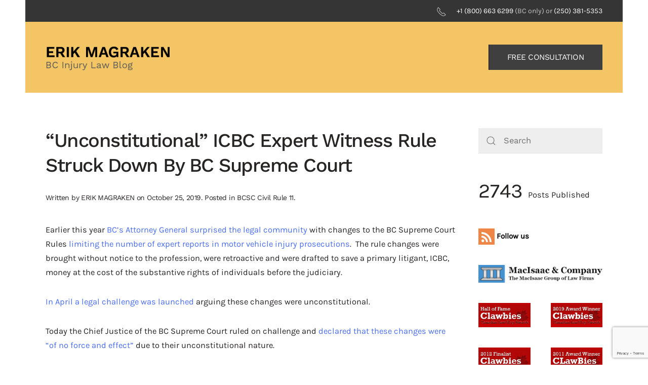

--- FILE ---
content_type: text/html; charset=utf-8
request_url: https://www.google.com/recaptcha/api2/anchor?ar=1&k=6LcOGtEUAAAAABbNy2g-JYpjb0TywV7L1WUdYulD&co=aHR0cHM6Ly9iYy1pbmp1cnktbGF3LmNvbTo0NDM.&hl=en&v=PoyoqOPhxBO7pBk68S4YbpHZ&size=invisible&anchor-ms=20000&execute-ms=30000&cb=o2zvtnb3309c
body_size: 48594
content:
<!DOCTYPE HTML><html dir="ltr" lang="en"><head><meta http-equiv="Content-Type" content="text/html; charset=UTF-8">
<meta http-equiv="X-UA-Compatible" content="IE=edge">
<title>reCAPTCHA</title>
<style type="text/css">
/* cyrillic-ext */
@font-face {
  font-family: 'Roboto';
  font-style: normal;
  font-weight: 400;
  font-stretch: 100%;
  src: url(//fonts.gstatic.com/s/roboto/v48/KFO7CnqEu92Fr1ME7kSn66aGLdTylUAMa3GUBHMdazTgWw.woff2) format('woff2');
  unicode-range: U+0460-052F, U+1C80-1C8A, U+20B4, U+2DE0-2DFF, U+A640-A69F, U+FE2E-FE2F;
}
/* cyrillic */
@font-face {
  font-family: 'Roboto';
  font-style: normal;
  font-weight: 400;
  font-stretch: 100%;
  src: url(//fonts.gstatic.com/s/roboto/v48/KFO7CnqEu92Fr1ME7kSn66aGLdTylUAMa3iUBHMdazTgWw.woff2) format('woff2');
  unicode-range: U+0301, U+0400-045F, U+0490-0491, U+04B0-04B1, U+2116;
}
/* greek-ext */
@font-face {
  font-family: 'Roboto';
  font-style: normal;
  font-weight: 400;
  font-stretch: 100%;
  src: url(//fonts.gstatic.com/s/roboto/v48/KFO7CnqEu92Fr1ME7kSn66aGLdTylUAMa3CUBHMdazTgWw.woff2) format('woff2');
  unicode-range: U+1F00-1FFF;
}
/* greek */
@font-face {
  font-family: 'Roboto';
  font-style: normal;
  font-weight: 400;
  font-stretch: 100%;
  src: url(//fonts.gstatic.com/s/roboto/v48/KFO7CnqEu92Fr1ME7kSn66aGLdTylUAMa3-UBHMdazTgWw.woff2) format('woff2');
  unicode-range: U+0370-0377, U+037A-037F, U+0384-038A, U+038C, U+038E-03A1, U+03A3-03FF;
}
/* math */
@font-face {
  font-family: 'Roboto';
  font-style: normal;
  font-weight: 400;
  font-stretch: 100%;
  src: url(//fonts.gstatic.com/s/roboto/v48/KFO7CnqEu92Fr1ME7kSn66aGLdTylUAMawCUBHMdazTgWw.woff2) format('woff2');
  unicode-range: U+0302-0303, U+0305, U+0307-0308, U+0310, U+0312, U+0315, U+031A, U+0326-0327, U+032C, U+032F-0330, U+0332-0333, U+0338, U+033A, U+0346, U+034D, U+0391-03A1, U+03A3-03A9, U+03B1-03C9, U+03D1, U+03D5-03D6, U+03F0-03F1, U+03F4-03F5, U+2016-2017, U+2034-2038, U+203C, U+2040, U+2043, U+2047, U+2050, U+2057, U+205F, U+2070-2071, U+2074-208E, U+2090-209C, U+20D0-20DC, U+20E1, U+20E5-20EF, U+2100-2112, U+2114-2115, U+2117-2121, U+2123-214F, U+2190, U+2192, U+2194-21AE, U+21B0-21E5, U+21F1-21F2, U+21F4-2211, U+2213-2214, U+2216-22FF, U+2308-230B, U+2310, U+2319, U+231C-2321, U+2336-237A, U+237C, U+2395, U+239B-23B7, U+23D0, U+23DC-23E1, U+2474-2475, U+25AF, U+25B3, U+25B7, U+25BD, U+25C1, U+25CA, U+25CC, U+25FB, U+266D-266F, U+27C0-27FF, U+2900-2AFF, U+2B0E-2B11, U+2B30-2B4C, U+2BFE, U+3030, U+FF5B, U+FF5D, U+1D400-1D7FF, U+1EE00-1EEFF;
}
/* symbols */
@font-face {
  font-family: 'Roboto';
  font-style: normal;
  font-weight: 400;
  font-stretch: 100%;
  src: url(//fonts.gstatic.com/s/roboto/v48/KFO7CnqEu92Fr1ME7kSn66aGLdTylUAMaxKUBHMdazTgWw.woff2) format('woff2');
  unicode-range: U+0001-000C, U+000E-001F, U+007F-009F, U+20DD-20E0, U+20E2-20E4, U+2150-218F, U+2190, U+2192, U+2194-2199, U+21AF, U+21E6-21F0, U+21F3, U+2218-2219, U+2299, U+22C4-22C6, U+2300-243F, U+2440-244A, U+2460-24FF, U+25A0-27BF, U+2800-28FF, U+2921-2922, U+2981, U+29BF, U+29EB, U+2B00-2BFF, U+4DC0-4DFF, U+FFF9-FFFB, U+10140-1018E, U+10190-1019C, U+101A0, U+101D0-101FD, U+102E0-102FB, U+10E60-10E7E, U+1D2C0-1D2D3, U+1D2E0-1D37F, U+1F000-1F0FF, U+1F100-1F1AD, U+1F1E6-1F1FF, U+1F30D-1F30F, U+1F315, U+1F31C, U+1F31E, U+1F320-1F32C, U+1F336, U+1F378, U+1F37D, U+1F382, U+1F393-1F39F, U+1F3A7-1F3A8, U+1F3AC-1F3AF, U+1F3C2, U+1F3C4-1F3C6, U+1F3CA-1F3CE, U+1F3D4-1F3E0, U+1F3ED, U+1F3F1-1F3F3, U+1F3F5-1F3F7, U+1F408, U+1F415, U+1F41F, U+1F426, U+1F43F, U+1F441-1F442, U+1F444, U+1F446-1F449, U+1F44C-1F44E, U+1F453, U+1F46A, U+1F47D, U+1F4A3, U+1F4B0, U+1F4B3, U+1F4B9, U+1F4BB, U+1F4BF, U+1F4C8-1F4CB, U+1F4D6, U+1F4DA, U+1F4DF, U+1F4E3-1F4E6, U+1F4EA-1F4ED, U+1F4F7, U+1F4F9-1F4FB, U+1F4FD-1F4FE, U+1F503, U+1F507-1F50B, U+1F50D, U+1F512-1F513, U+1F53E-1F54A, U+1F54F-1F5FA, U+1F610, U+1F650-1F67F, U+1F687, U+1F68D, U+1F691, U+1F694, U+1F698, U+1F6AD, U+1F6B2, U+1F6B9-1F6BA, U+1F6BC, U+1F6C6-1F6CF, U+1F6D3-1F6D7, U+1F6E0-1F6EA, U+1F6F0-1F6F3, U+1F6F7-1F6FC, U+1F700-1F7FF, U+1F800-1F80B, U+1F810-1F847, U+1F850-1F859, U+1F860-1F887, U+1F890-1F8AD, U+1F8B0-1F8BB, U+1F8C0-1F8C1, U+1F900-1F90B, U+1F93B, U+1F946, U+1F984, U+1F996, U+1F9E9, U+1FA00-1FA6F, U+1FA70-1FA7C, U+1FA80-1FA89, U+1FA8F-1FAC6, U+1FACE-1FADC, U+1FADF-1FAE9, U+1FAF0-1FAF8, U+1FB00-1FBFF;
}
/* vietnamese */
@font-face {
  font-family: 'Roboto';
  font-style: normal;
  font-weight: 400;
  font-stretch: 100%;
  src: url(//fonts.gstatic.com/s/roboto/v48/KFO7CnqEu92Fr1ME7kSn66aGLdTylUAMa3OUBHMdazTgWw.woff2) format('woff2');
  unicode-range: U+0102-0103, U+0110-0111, U+0128-0129, U+0168-0169, U+01A0-01A1, U+01AF-01B0, U+0300-0301, U+0303-0304, U+0308-0309, U+0323, U+0329, U+1EA0-1EF9, U+20AB;
}
/* latin-ext */
@font-face {
  font-family: 'Roboto';
  font-style: normal;
  font-weight: 400;
  font-stretch: 100%;
  src: url(//fonts.gstatic.com/s/roboto/v48/KFO7CnqEu92Fr1ME7kSn66aGLdTylUAMa3KUBHMdazTgWw.woff2) format('woff2');
  unicode-range: U+0100-02BA, U+02BD-02C5, U+02C7-02CC, U+02CE-02D7, U+02DD-02FF, U+0304, U+0308, U+0329, U+1D00-1DBF, U+1E00-1E9F, U+1EF2-1EFF, U+2020, U+20A0-20AB, U+20AD-20C0, U+2113, U+2C60-2C7F, U+A720-A7FF;
}
/* latin */
@font-face {
  font-family: 'Roboto';
  font-style: normal;
  font-weight: 400;
  font-stretch: 100%;
  src: url(//fonts.gstatic.com/s/roboto/v48/KFO7CnqEu92Fr1ME7kSn66aGLdTylUAMa3yUBHMdazQ.woff2) format('woff2');
  unicode-range: U+0000-00FF, U+0131, U+0152-0153, U+02BB-02BC, U+02C6, U+02DA, U+02DC, U+0304, U+0308, U+0329, U+2000-206F, U+20AC, U+2122, U+2191, U+2193, U+2212, U+2215, U+FEFF, U+FFFD;
}
/* cyrillic-ext */
@font-face {
  font-family: 'Roboto';
  font-style: normal;
  font-weight: 500;
  font-stretch: 100%;
  src: url(//fonts.gstatic.com/s/roboto/v48/KFO7CnqEu92Fr1ME7kSn66aGLdTylUAMa3GUBHMdazTgWw.woff2) format('woff2');
  unicode-range: U+0460-052F, U+1C80-1C8A, U+20B4, U+2DE0-2DFF, U+A640-A69F, U+FE2E-FE2F;
}
/* cyrillic */
@font-face {
  font-family: 'Roboto';
  font-style: normal;
  font-weight: 500;
  font-stretch: 100%;
  src: url(//fonts.gstatic.com/s/roboto/v48/KFO7CnqEu92Fr1ME7kSn66aGLdTylUAMa3iUBHMdazTgWw.woff2) format('woff2');
  unicode-range: U+0301, U+0400-045F, U+0490-0491, U+04B0-04B1, U+2116;
}
/* greek-ext */
@font-face {
  font-family: 'Roboto';
  font-style: normal;
  font-weight: 500;
  font-stretch: 100%;
  src: url(//fonts.gstatic.com/s/roboto/v48/KFO7CnqEu92Fr1ME7kSn66aGLdTylUAMa3CUBHMdazTgWw.woff2) format('woff2');
  unicode-range: U+1F00-1FFF;
}
/* greek */
@font-face {
  font-family: 'Roboto';
  font-style: normal;
  font-weight: 500;
  font-stretch: 100%;
  src: url(//fonts.gstatic.com/s/roboto/v48/KFO7CnqEu92Fr1ME7kSn66aGLdTylUAMa3-UBHMdazTgWw.woff2) format('woff2');
  unicode-range: U+0370-0377, U+037A-037F, U+0384-038A, U+038C, U+038E-03A1, U+03A3-03FF;
}
/* math */
@font-face {
  font-family: 'Roboto';
  font-style: normal;
  font-weight: 500;
  font-stretch: 100%;
  src: url(//fonts.gstatic.com/s/roboto/v48/KFO7CnqEu92Fr1ME7kSn66aGLdTylUAMawCUBHMdazTgWw.woff2) format('woff2');
  unicode-range: U+0302-0303, U+0305, U+0307-0308, U+0310, U+0312, U+0315, U+031A, U+0326-0327, U+032C, U+032F-0330, U+0332-0333, U+0338, U+033A, U+0346, U+034D, U+0391-03A1, U+03A3-03A9, U+03B1-03C9, U+03D1, U+03D5-03D6, U+03F0-03F1, U+03F4-03F5, U+2016-2017, U+2034-2038, U+203C, U+2040, U+2043, U+2047, U+2050, U+2057, U+205F, U+2070-2071, U+2074-208E, U+2090-209C, U+20D0-20DC, U+20E1, U+20E5-20EF, U+2100-2112, U+2114-2115, U+2117-2121, U+2123-214F, U+2190, U+2192, U+2194-21AE, U+21B0-21E5, U+21F1-21F2, U+21F4-2211, U+2213-2214, U+2216-22FF, U+2308-230B, U+2310, U+2319, U+231C-2321, U+2336-237A, U+237C, U+2395, U+239B-23B7, U+23D0, U+23DC-23E1, U+2474-2475, U+25AF, U+25B3, U+25B7, U+25BD, U+25C1, U+25CA, U+25CC, U+25FB, U+266D-266F, U+27C0-27FF, U+2900-2AFF, U+2B0E-2B11, U+2B30-2B4C, U+2BFE, U+3030, U+FF5B, U+FF5D, U+1D400-1D7FF, U+1EE00-1EEFF;
}
/* symbols */
@font-face {
  font-family: 'Roboto';
  font-style: normal;
  font-weight: 500;
  font-stretch: 100%;
  src: url(//fonts.gstatic.com/s/roboto/v48/KFO7CnqEu92Fr1ME7kSn66aGLdTylUAMaxKUBHMdazTgWw.woff2) format('woff2');
  unicode-range: U+0001-000C, U+000E-001F, U+007F-009F, U+20DD-20E0, U+20E2-20E4, U+2150-218F, U+2190, U+2192, U+2194-2199, U+21AF, U+21E6-21F0, U+21F3, U+2218-2219, U+2299, U+22C4-22C6, U+2300-243F, U+2440-244A, U+2460-24FF, U+25A0-27BF, U+2800-28FF, U+2921-2922, U+2981, U+29BF, U+29EB, U+2B00-2BFF, U+4DC0-4DFF, U+FFF9-FFFB, U+10140-1018E, U+10190-1019C, U+101A0, U+101D0-101FD, U+102E0-102FB, U+10E60-10E7E, U+1D2C0-1D2D3, U+1D2E0-1D37F, U+1F000-1F0FF, U+1F100-1F1AD, U+1F1E6-1F1FF, U+1F30D-1F30F, U+1F315, U+1F31C, U+1F31E, U+1F320-1F32C, U+1F336, U+1F378, U+1F37D, U+1F382, U+1F393-1F39F, U+1F3A7-1F3A8, U+1F3AC-1F3AF, U+1F3C2, U+1F3C4-1F3C6, U+1F3CA-1F3CE, U+1F3D4-1F3E0, U+1F3ED, U+1F3F1-1F3F3, U+1F3F5-1F3F7, U+1F408, U+1F415, U+1F41F, U+1F426, U+1F43F, U+1F441-1F442, U+1F444, U+1F446-1F449, U+1F44C-1F44E, U+1F453, U+1F46A, U+1F47D, U+1F4A3, U+1F4B0, U+1F4B3, U+1F4B9, U+1F4BB, U+1F4BF, U+1F4C8-1F4CB, U+1F4D6, U+1F4DA, U+1F4DF, U+1F4E3-1F4E6, U+1F4EA-1F4ED, U+1F4F7, U+1F4F9-1F4FB, U+1F4FD-1F4FE, U+1F503, U+1F507-1F50B, U+1F50D, U+1F512-1F513, U+1F53E-1F54A, U+1F54F-1F5FA, U+1F610, U+1F650-1F67F, U+1F687, U+1F68D, U+1F691, U+1F694, U+1F698, U+1F6AD, U+1F6B2, U+1F6B9-1F6BA, U+1F6BC, U+1F6C6-1F6CF, U+1F6D3-1F6D7, U+1F6E0-1F6EA, U+1F6F0-1F6F3, U+1F6F7-1F6FC, U+1F700-1F7FF, U+1F800-1F80B, U+1F810-1F847, U+1F850-1F859, U+1F860-1F887, U+1F890-1F8AD, U+1F8B0-1F8BB, U+1F8C0-1F8C1, U+1F900-1F90B, U+1F93B, U+1F946, U+1F984, U+1F996, U+1F9E9, U+1FA00-1FA6F, U+1FA70-1FA7C, U+1FA80-1FA89, U+1FA8F-1FAC6, U+1FACE-1FADC, U+1FADF-1FAE9, U+1FAF0-1FAF8, U+1FB00-1FBFF;
}
/* vietnamese */
@font-face {
  font-family: 'Roboto';
  font-style: normal;
  font-weight: 500;
  font-stretch: 100%;
  src: url(//fonts.gstatic.com/s/roboto/v48/KFO7CnqEu92Fr1ME7kSn66aGLdTylUAMa3OUBHMdazTgWw.woff2) format('woff2');
  unicode-range: U+0102-0103, U+0110-0111, U+0128-0129, U+0168-0169, U+01A0-01A1, U+01AF-01B0, U+0300-0301, U+0303-0304, U+0308-0309, U+0323, U+0329, U+1EA0-1EF9, U+20AB;
}
/* latin-ext */
@font-face {
  font-family: 'Roboto';
  font-style: normal;
  font-weight: 500;
  font-stretch: 100%;
  src: url(//fonts.gstatic.com/s/roboto/v48/KFO7CnqEu92Fr1ME7kSn66aGLdTylUAMa3KUBHMdazTgWw.woff2) format('woff2');
  unicode-range: U+0100-02BA, U+02BD-02C5, U+02C7-02CC, U+02CE-02D7, U+02DD-02FF, U+0304, U+0308, U+0329, U+1D00-1DBF, U+1E00-1E9F, U+1EF2-1EFF, U+2020, U+20A0-20AB, U+20AD-20C0, U+2113, U+2C60-2C7F, U+A720-A7FF;
}
/* latin */
@font-face {
  font-family: 'Roboto';
  font-style: normal;
  font-weight: 500;
  font-stretch: 100%;
  src: url(//fonts.gstatic.com/s/roboto/v48/KFO7CnqEu92Fr1ME7kSn66aGLdTylUAMa3yUBHMdazQ.woff2) format('woff2');
  unicode-range: U+0000-00FF, U+0131, U+0152-0153, U+02BB-02BC, U+02C6, U+02DA, U+02DC, U+0304, U+0308, U+0329, U+2000-206F, U+20AC, U+2122, U+2191, U+2193, U+2212, U+2215, U+FEFF, U+FFFD;
}
/* cyrillic-ext */
@font-face {
  font-family: 'Roboto';
  font-style: normal;
  font-weight: 900;
  font-stretch: 100%;
  src: url(//fonts.gstatic.com/s/roboto/v48/KFO7CnqEu92Fr1ME7kSn66aGLdTylUAMa3GUBHMdazTgWw.woff2) format('woff2');
  unicode-range: U+0460-052F, U+1C80-1C8A, U+20B4, U+2DE0-2DFF, U+A640-A69F, U+FE2E-FE2F;
}
/* cyrillic */
@font-face {
  font-family: 'Roboto';
  font-style: normal;
  font-weight: 900;
  font-stretch: 100%;
  src: url(//fonts.gstatic.com/s/roboto/v48/KFO7CnqEu92Fr1ME7kSn66aGLdTylUAMa3iUBHMdazTgWw.woff2) format('woff2');
  unicode-range: U+0301, U+0400-045F, U+0490-0491, U+04B0-04B1, U+2116;
}
/* greek-ext */
@font-face {
  font-family: 'Roboto';
  font-style: normal;
  font-weight: 900;
  font-stretch: 100%;
  src: url(//fonts.gstatic.com/s/roboto/v48/KFO7CnqEu92Fr1ME7kSn66aGLdTylUAMa3CUBHMdazTgWw.woff2) format('woff2');
  unicode-range: U+1F00-1FFF;
}
/* greek */
@font-face {
  font-family: 'Roboto';
  font-style: normal;
  font-weight: 900;
  font-stretch: 100%;
  src: url(//fonts.gstatic.com/s/roboto/v48/KFO7CnqEu92Fr1ME7kSn66aGLdTylUAMa3-UBHMdazTgWw.woff2) format('woff2');
  unicode-range: U+0370-0377, U+037A-037F, U+0384-038A, U+038C, U+038E-03A1, U+03A3-03FF;
}
/* math */
@font-face {
  font-family: 'Roboto';
  font-style: normal;
  font-weight: 900;
  font-stretch: 100%;
  src: url(//fonts.gstatic.com/s/roboto/v48/KFO7CnqEu92Fr1ME7kSn66aGLdTylUAMawCUBHMdazTgWw.woff2) format('woff2');
  unicode-range: U+0302-0303, U+0305, U+0307-0308, U+0310, U+0312, U+0315, U+031A, U+0326-0327, U+032C, U+032F-0330, U+0332-0333, U+0338, U+033A, U+0346, U+034D, U+0391-03A1, U+03A3-03A9, U+03B1-03C9, U+03D1, U+03D5-03D6, U+03F0-03F1, U+03F4-03F5, U+2016-2017, U+2034-2038, U+203C, U+2040, U+2043, U+2047, U+2050, U+2057, U+205F, U+2070-2071, U+2074-208E, U+2090-209C, U+20D0-20DC, U+20E1, U+20E5-20EF, U+2100-2112, U+2114-2115, U+2117-2121, U+2123-214F, U+2190, U+2192, U+2194-21AE, U+21B0-21E5, U+21F1-21F2, U+21F4-2211, U+2213-2214, U+2216-22FF, U+2308-230B, U+2310, U+2319, U+231C-2321, U+2336-237A, U+237C, U+2395, U+239B-23B7, U+23D0, U+23DC-23E1, U+2474-2475, U+25AF, U+25B3, U+25B7, U+25BD, U+25C1, U+25CA, U+25CC, U+25FB, U+266D-266F, U+27C0-27FF, U+2900-2AFF, U+2B0E-2B11, U+2B30-2B4C, U+2BFE, U+3030, U+FF5B, U+FF5D, U+1D400-1D7FF, U+1EE00-1EEFF;
}
/* symbols */
@font-face {
  font-family: 'Roboto';
  font-style: normal;
  font-weight: 900;
  font-stretch: 100%;
  src: url(//fonts.gstatic.com/s/roboto/v48/KFO7CnqEu92Fr1ME7kSn66aGLdTylUAMaxKUBHMdazTgWw.woff2) format('woff2');
  unicode-range: U+0001-000C, U+000E-001F, U+007F-009F, U+20DD-20E0, U+20E2-20E4, U+2150-218F, U+2190, U+2192, U+2194-2199, U+21AF, U+21E6-21F0, U+21F3, U+2218-2219, U+2299, U+22C4-22C6, U+2300-243F, U+2440-244A, U+2460-24FF, U+25A0-27BF, U+2800-28FF, U+2921-2922, U+2981, U+29BF, U+29EB, U+2B00-2BFF, U+4DC0-4DFF, U+FFF9-FFFB, U+10140-1018E, U+10190-1019C, U+101A0, U+101D0-101FD, U+102E0-102FB, U+10E60-10E7E, U+1D2C0-1D2D3, U+1D2E0-1D37F, U+1F000-1F0FF, U+1F100-1F1AD, U+1F1E6-1F1FF, U+1F30D-1F30F, U+1F315, U+1F31C, U+1F31E, U+1F320-1F32C, U+1F336, U+1F378, U+1F37D, U+1F382, U+1F393-1F39F, U+1F3A7-1F3A8, U+1F3AC-1F3AF, U+1F3C2, U+1F3C4-1F3C6, U+1F3CA-1F3CE, U+1F3D4-1F3E0, U+1F3ED, U+1F3F1-1F3F3, U+1F3F5-1F3F7, U+1F408, U+1F415, U+1F41F, U+1F426, U+1F43F, U+1F441-1F442, U+1F444, U+1F446-1F449, U+1F44C-1F44E, U+1F453, U+1F46A, U+1F47D, U+1F4A3, U+1F4B0, U+1F4B3, U+1F4B9, U+1F4BB, U+1F4BF, U+1F4C8-1F4CB, U+1F4D6, U+1F4DA, U+1F4DF, U+1F4E3-1F4E6, U+1F4EA-1F4ED, U+1F4F7, U+1F4F9-1F4FB, U+1F4FD-1F4FE, U+1F503, U+1F507-1F50B, U+1F50D, U+1F512-1F513, U+1F53E-1F54A, U+1F54F-1F5FA, U+1F610, U+1F650-1F67F, U+1F687, U+1F68D, U+1F691, U+1F694, U+1F698, U+1F6AD, U+1F6B2, U+1F6B9-1F6BA, U+1F6BC, U+1F6C6-1F6CF, U+1F6D3-1F6D7, U+1F6E0-1F6EA, U+1F6F0-1F6F3, U+1F6F7-1F6FC, U+1F700-1F7FF, U+1F800-1F80B, U+1F810-1F847, U+1F850-1F859, U+1F860-1F887, U+1F890-1F8AD, U+1F8B0-1F8BB, U+1F8C0-1F8C1, U+1F900-1F90B, U+1F93B, U+1F946, U+1F984, U+1F996, U+1F9E9, U+1FA00-1FA6F, U+1FA70-1FA7C, U+1FA80-1FA89, U+1FA8F-1FAC6, U+1FACE-1FADC, U+1FADF-1FAE9, U+1FAF0-1FAF8, U+1FB00-1FBFF;
}
/* vietnamese */
@font-face {
  font-family: 'Roboto';
  font-style: normal;
  font-weight: 900;
  font-stretch: 100%;
  src: url(//fonts.gstatic.com/s/roboto/v48/KFO7CnqEu92Fr1ME7kSn66aGLdTylUAMa3OUBHMdazTgWw.woff2) format('woff2');
  unicode-range: U+0102-0103, U+0110-0111, U+0128-0129, U+0168-0169, U+01A0-01A1, U+01AF-01B0, U+0300-0301, U+0303-0304, U+0308-0309, U+0323, U+0329, U+1EA0-1EF9, U+20AB;
}
/* latin-ext */
@font-face {
  font-family: 'Roboto';
  font-style: normal;
  font-weight: 900;
  font-stretch: 100%;
  src: url(//fonts.gstatic.com/s/roboto/v48/KFO7CnqEu92Fr1ME7kSn66aGLdTylUAMa3KUBHMdazTgWw.woff2) format('woff2');
  unicode-range: U+0100-02BA, U+02BD-02C5, U+02C7-02CC, U+02CE-02D7, U+02DD-02FF, U+0304, U+0308, U+0329, U+1D00-1DBF, U+1E00-1E9F, U+1EF2-1EFF, U+2020, U+20A0-20AB, U+20AD-20C0, U+2113, U+2C60-2C7F, U+A720-A7FF;
}
/* latin */
@font-face {
  font-family: 'Roboto';
  font-style: normal;
  font-weight: 900;
  font-stretch: 100%;
  src: url(//fonts.gstatic.com/s/roboto/v48/KFO7CnqEu92Fr1ME7kSn66aGLdTylUAMa3yUBHMdazQ.woff2) format('woff2');
  unicode-range: U+0000-00FF, U+0131, U+0152-0153, U+02BB-02BC, U+02C6, U+02DA, U+02DC, U+0304, U+0308, U+0329, U+2000-206F, U+20AC, U+2122, U+2191, U+2193, U+2212, U+2215, U+FEFF, U+FFFD;
}

</style>
<link rel="stylesheet" type="text/css" href="https://www.gstatic.com/recaptcha/releases/PoyoqOPhxBO7pBk68S4YbpHZ/styles__ltr.css">
<script nonce="v0PqJL70EPN2raz_RJzjqQ" type="text/javascript">window['__recaptcha_api'] = 'https://www.google.com/recaptcha/api2/';</script>
<script type="text/javascript" src="https://www.gstatic.com/recaptcha/releases/PoyoqOPhxBO7pBk68S4YbpHZ/recaptcha__en.js" nonce="v0PqJL70EPN2raz_RJzjqQ">
      
    </script></head>
<body><div id="rc-anchor-alert" class="rc-anchor-alert"></div>
<input type="hidden" id="recaptcha-token" value="[base64]">
<script type="text/javascript" nonce="v0PqJL70EPN2raz_RJzjqQ">
      recaptcha.anchor.Main.init("[\x22ainput\x22,[\x22bgdata\x22,\x22\x22,\[base64]/[base64]/[base64]/[base64]/[base64]/[base64]/KGcoTywyNTMsTy5PKSxVRyhPLEMpKTpnKE8sMjUzLEMpLE8pKSxsKSksTykpfSxieT1mdW5jdGlvbihDLE8sdSxsKXtmb3IobD0odT1SKEMpLDApO08+MDtPLS0pbD1sPDw4fFooQyk7ZyhDLHUsbCl9LFVHPWZ1bmN0aW9uKEMsTyl7Qy5pLmxlbmd0aD4xMDQ/[base64]/[base64]/[base64]/[base64]/[base64]/[base64]/[base64]\\u003d\x22,\[base64]\\u003d\\u003d\x22,\x22w4QCw5wNwoBzwpYoYmBSAF1lTsKvw6nDgMKtc3TClH7ChcOIw6VswrHCt8KHNRHCtFRPc8ONI8OYCD/[base64]/DssKrwox5MsOTTF7DhDYCwpB5w6BBBVs8wqrDkMOxw7ggDG1LDjHCgsKANcK7fsO9w7ZlPTcfwoIvw6bCjksKw4DDs8K2EMOWEcKGDsK9XFDCo1ByU1DDmMK0wr1iJsO/w6DDjMKVcH3CqRzDl8OKLcKJwpAFwq7CrMODwo/Dr8KRZcORw43ClXEXa8OBwp/Ck8OxCE/DnHMdA8OKHmx0w4DDrMOeQ1LDlU45X8OdwpltbFhHZAjDrsKQw7FVYMOJMXPCigrDpcKdw4x5wpIgwr3DsUrDpXU3wqfCusKXwqRXAsKpQ8O1ERHCksKFMGsXwqdGHUQjQnHClcKlwqUqQExULMKqwrXCgGnDhMKew61Gw71YwqTDqsKcHkkQc8OzKDHCii/DksOvw5JGOnLCosKDR1zDnMKxw64bw5Ftwot6Lm3DvsO8HsKNV8KNb25XwpfDrkh3EhXCgVxcOMK+AzZ0wpHCosK7D3fDg8KlKcKbw4nCiMOsKcOzwqEUwpXDu8KePcOSw5rCqMKSXMKxBl7CjjHCuy4gW8KOw6/DvcO0w4lqw4IQJ8Kow4hpAQ7DhA54H8OPD8KnRw0cw5hpRMOiV8K9wpTCncKpwqNpZh7CmMOvwqzCvxLCuRjDn8ORO8KHworDi2HDpk3DiDPCs1gGwpkvV8O2w5jCpMOQw5c6wq/DlcOJQwpew4J1XcOPcVZpw5sqw43DgVxATn7CoQzCrsKNw45RecOdwrIPwqIkw4DDsMOaB1liwp/Dr0ERdcKFF8KBCcOZwofCm2QvSMKDworDosOaJ0lRw7LDkcKIwp5uVcOnw7fCtRNDZ1HDtBXDlcOJw4oKw7HClsKQwp/Dqy7DhBTCkCbDssOrwpFRw4xmUsK/wr1EDicra8KvYl9bEcKcwroZw5zCijXDvU3Cj23Dk8KjwrnCsWTDjMO3w7vDqE7Cq8O/w6jCsxUMwp4Aw4tBw6UsKWgBEsKjw6wuwrvDkMOtwpzDu8KFbxjCpsKZQxcQccK5S8OqQMKww79DNMKGwrk8IzHCoMKYwofCom9wwpXDmX/DrirCmxovOHJvwqTCnVbCgcKMQsO/wpwQJsKqH8O4wrHCvE1IZmQBNMKmwq4Jwpo8wohlw6nDsibClsOfw4QHw5bCu2grw7Ula8KWGHHClMKFw6nDsTvDhsKNwo3CkTpWwp5MwpELw6Fdw5QlPcO2DmXDsELDtMOCfSLCh8KNworDvcOGPzUPw5rDmRNSGzLDmXrCvHsrwppxwovDl8OsHGl/[base64]/CtcOIw5nDqRnDpMK3P2UJPsKAw6DDr39dwo3Dq8OywrXDnsKgEgnCim5sOwVpUDTDrF/Cu0vDsHIWwqU1w6bDisOeamwPw7LDqMO5w5MTWXrDo8K3fMO9Y8OLM8KBwohDMEsTw4Bqw4bDonnDkMKsWsKsw5bDmMK8w5/Dtw5VV2haw6FjC8KKw4shAifDkybCg8OAw7HDhMKUw7vCssKoMVbDj8KywpHCg3TCh8OuPnbCo8OWwqPDpkLCtTsrwq8xw6PDg8OiWnJrPlnCu8O4woPCtcKZf8OZc8OWBMK4X8KFPsO8ey3CkDZ1DsKAwr3DhMKnwoDClU4OG8KrwrbDqcK/WVsswqTDk8KfFXrChVosfg/[base64]/CjC7CmSlDUlbDqkPCu8O1wrBIworCg0jDncOWwo/[base64]/DolwIw68NGMOdw4xHwp/Dl8K5wrhzZkFXwqDCqsOOT3zCosKhesKtw44Rw7cSUcOkGMO0IsKtw7kjcsOwUz7CgGUieVo6wofDhGQGwobDoMK+a8KNaMOywrfDnMOrO2rDtsOyCH8rw7XCrcOtL8KpfXLDqMK/QS/CrcK9wqJ/[base64]/DuhXCnT7Dqi3Do3EVwqxqwoDCpsO6wrwrw7YJM8OkGRB5w63CrcOow6DDv2hAw4svw5rCtMOIw4l/T3HCssKQS8O8w5U9wqzCpcO4C8KXE358wqcxKVExw6rDp1HDtjDCj8K1wrkKKiTDscKkMsK7wqVoZVTDg8KcBMKsw6bCusO7fMKGRjwQScOyCTFIwp/[base64]/Dv8OLTmI0LsO5GMKhTFFgDjh/[base64]/DpMO9w447w5Vuw5dowqtiNg5kXFvDkMKVw4A9WnjDsMOaXsKGw4LDjcO0ZsKQWwfDnmnDqjptwoHDhsOCUAvClMOEaMK+wrkxw7LDniIJwrt6d2EGworCtWDCk8OpH8Ocw4PDt8OSwoTDrj/[base64]/f8Kpw45aecOJAsKBXxppwp3CosK8LMKdUsKke8OJC8OwYMKzBEAqF8Kswq0Lw5nCk8K4w5MUJjvCl8KJw7bCuj4JMw92w5XCm2QrwqLDkFLDo8KQw6MxcwbDv8KWGQPCosO3X0HCkyXCsHFIecKHw6HDucKTwot/MsK0dMOiwrYjw5nDnW5Xf8OfDMOkSAc3w6DDlW5GwqVkEsK2cMObNWLDtkQAKcOqwpLDry/[base64]/DrGzDhsO+PsOiw4p9w5Q0H8OEwo7Dm8KPIwTCtyUaMSbCiDJNwr4gw67Dn2YkJFXCq30UJ8KOZmRKw7lfFz5tw6DDscKiHG5twqNQw5pOw48AAsOCc8O3w5vCqsKHwpnCs8Ofw7JMwpzCjg0TwoXDmhPDpMOUGx/Dl1jDmMOKBMOUCRcKw4Qyw4ILKUHCjV94wqccw7tsNU8IbcKnXMKVecKVDcKmwr91w7rCg8K4O33ClwAYwogUK8KEw4/DgH16VGvDtyTDh0Z2w4XCrAwwQcKKP2jChk7DtzxQR2rDocOXw4AEU8KfK8O5wql1wrRIwoMiIDh4wpvDusOiwrHCs2ofwrzDlHJRLwFUeMOewovCmTjCnxsYw63DoTEmGmoKFMK6J3HCuMODwobDlcKDOkfDojAzEMOTwo54QS/[base64]/Ck2TCjznClcOBw6Vlwq97wq/DiMKFwppCTsONw5zDo8OsPHnCmU7DkMOowqUYw75Tw7gxMT3Dt3Fbw74zchjCtcOHJcO0QVTCkWE2JsOlwpg1Y3oMB8KCw6DCsg0KwqPDqcKow5XDgMONPkF2fMKcwq7ClsOFWgfCr8O6w7TDngPDtcOvwpnCmsKAwq4bPA/[base64]/Cs0bDozXDgRjDtjgddMKwP8ORIjrCm8Kvel4Zw6zCij3CjEU0wpzDhMK8w5I6w7fCnMKlCMOQGMKSL8OUwpN6I3HCp1AaWRDChsKhKRdIWMKVwpkww5QjYcObwodRw5VZw6VWV8OvK8K6w7pbUmxOw6hrw4/Cu8O+PMO2dxPDqcO5w4V/wqLDm8KNBsKKw4vDj8Kqw4MCwrTCg8KiEkvCszQOwpvDh8OdXFViacONNEzDrMKiwpB/w6rCjcOCwpAUw6fCoHFPw59Dwro9wr41YifCtHTCjWfDjnzCnsOcLm7ChUlDTsK4TXnCrsOiw4xTKE5ic10EOsKOw5zCncOjFlTDijoNOnEYOlLCjiERfiIgByU5ScKWEh3DtMKtDMKgwqnCl8KIZWEsZTrCk8KCVcKcw7PCrG3DtlzDt8Ozw5bCky14KsKfwrXCpj/[base64]/woQxw7U8wpYuw5VJw4w+EsK7wq7CvUzCvsO0NcKNY8KFw77CohZicjwQQcOZw6zCqsOWJMKqwoZmwqYzAC5qwqTClXk0w5nCg1tawrHDgRt3w4A0w7DDjjYiwo0ew6nCvcKaQF/[base64]/Dq3LClBArwq0swq7CiMOMLcK7KwjDvnc/e8K3wqjClGpOaE98wrPCrR5cw5luVT7DpxTDmiIgL8Krw5zCnMOtw4c2GFrDrsKSw53CtMOZUcOwTMORLMOiw7fDlQfDuRjDocKiHcKIPF7CgTl1c8OdwqUEQ8ONwpEeQMKTw5Zsw4N1KMO6w7XDnMKdfBEWw5fDk8KLKjHDv3vCqMOdDz/Dgg9IOypgw6bCnW7DszvDsS1UcnnDmhvChGxLeDIDw7bDiMO3fATDqVtKMDxkb8O+wo/[base64]/w4zCn8Oiwplxw4/DjsKNw5rDmlQQDcOswqXClcK6w71iQ8O6dy3ClcOGDzrDlcKEU8K7XQl+XSBtw4BgBGxgTcK+e8Kfw5jDs8Kpw4A2EsK3R8OhTiUOBsORw4rDu1TCjGzCuHfDs39QBMOXY8OYwo9xw6sLwosvBh/CkcKGXSnCmMK5UcKRw4NPw75VB8KMw6zCgcOywo/DiCHDlcKTwojCncKNd33CnG85fsOJwpXCl8OswpZXVAA5IUHCrwVjw5DCi2AGwo7CvMO/[base64]/Cs1dFw4/CqSXDj0/[base64]/DvEI+w6BKTsOrw4IpYcOAw6LCjcOXw4AtwpjDjMKSR8K/[base64]/Cv28QE8O4woTDon0Ww7zCgGnCvcKyGHPDssO/GVVxOXs0BMKRwpXDgFHChMOuw7zDkn/DmcOsaDHDtwFMwr5xw6s2wqDCgMOCw5sSQcKnGh/DmADDuQ7ChBnCmkQXw6HCisKOJnZIw50+bMOvwqwbfcOyGnlDS8O8A8O1QcOWwrzCoWbCpnQcEsOcFz3CiMKjwp7DikVow61jOsK8E8Ogw6TChTx6w43DhF5Lw6DDucKewqLDi8OGwp/Cu1bDlARRw7/CqS/[base64]/DisOVcmTCu27Cl8OGERjClcKgRn3CjsORwp8wFgYIwq3DjkwITMOxfcOewonCsx/[base64]/[base64]/[base64]/[base64]/[base64]/[base64]/DrsO3w7Qiw5vDrGcKw5TCqzfCoRDCrsKEwoUhwrjCi8OvwrUZw5/Dt8OUw57DocOYdcOmJ0jDu2UBwqHCocODwq1Mw6LCmsOAw7AdQTbDi8OUwo4Cwo9gwpnCggJIw78/[base64]/[base64]/CjDLClSN4wovDtsKewrnCmMO3wokIY8OBSMOSc8KfOR/ChMKyOXlgwovDlURgwqQCJ3kBMBAFw7LCl8OnwqPDusKsw7Jkw7A9WBIzwq5dc0jCtcODw6/[base64]/Cg0zCpcKZaMKYX8KkdzjDmsKdUnbDpXE0UsKWUMO1w6E0w4NqGBRUw49Iw4o1dcOIH8O5wrF/[base64]/[base64]/DrhPDi3/DlAnCt8Oew5AvcVTCuUJCBsO0wrcJwpXDusKtwrtiw743H8KfJMKQw6YaHMOFwpbDpMKvw6VpwoJtw5Eyw4V8IMOowrRyPQ3CrHE1w4LDhwLCpMOVw5YvPALDv2VYwpQ5w6AzJsKSZsO6wqUNw6B8w4lVwo58d2PDgAjCv3zDqXFHwpLDhMKRRcO6w4/[base64]/AMOeRcK1Tk/Do8O2dgt2UgEpw7VHwobChsO3wroewp3Clxh1wqnCpsOGwoLClMOHwr7ChMOzNMKgEcOrbD5vCMKDa8KUFsKkw70EwoZGZgIAcMKcw5ITc8OVw6DDscOaw6QDJmnCusOLDcKzwofDsWXChg0JwpEywotuwqhjFMOdTcKPw7s7XUTDlHfCuEfCrcOnWyJzSD9Cwq/Dr19BKcKowrZhwpI9wrnDkUfDo8OSLMOaRsKWAMKAwoonw5sxdGUrKUpgwpQZw74Gw7UcawTDl8O2ccO+wopfwovCisOnw4DCtWIUwqnCjcKlFsKKwqTCi8KKIUzCvV/DsMKfwp/DscKtYMObGRDCtcKnwpjDkzHClcOXFTrCpMKzWEU/w4kUw4HDkWPDiUXDuMKKw7gmAkLCr1nDqsKbRMOeU8OldsOTfnHDvnN2wrp9UcOYBjYrZ05pwpHChMK+MnXDhcOGw4vDtMOXfXsZWBLDgMOORcO5dSQECG9iwp3DgjhWw6TDgsO4HA06w6DCrcKyw6ZPw5Ybwo3CoGtqw6ApUituw4bDvsKbw4/ChXbDgx1vc8KjOsOLwo/Ds8Oxw5V9BD9dZAI3acOdFMK8F8OZV3/CrMOVOsKgCsK2w4XDhhjCvl1sXx4gw4nCrcOIESvClsKjNR3Cq8KzUg/DrQjDmmjDjg7CpMKXw44gw6TCilFnd0TDu8ODfcK4wqJza2fCocK9EX0/w4UnOjIFSXQow6fDocO5wqpRw5vCqMOfTsKYGsKkJ3bCjMKULMObRMOsw5F/fQTCqsOkP8O2I8K4wqpIMy0nwojDslUrJMOcwrTDpcK8wpV/wrTCozRuIy1rKcKAAMKMw7g3wr9pZcKUTkZ2w5bCsHLCtXXDv8KWwrTCjsKEwpBew6o/TsKkw7fCi8O0AjrCkA1VwrXDlghcwr8TdsO6WMKWNwcBwpV8Z8O4wpLDpcK6ccOdDsKhwrNvMV/[base64]/[base64]/[base64]/DscKmLD/DpMKYLsO9ZsO/DHdLw57CmE7DkBEtw4zCjsOkwrVRNcKuAwN0HsKYw4Apwp/CtsOrAMKvXQp5w6XDmzLDqnIcdyLClsOowo5gw4J4wrfCm1HClcO/[base64]/[base64]/[base64]/SRoUw5wgw6pqRcOQERlWfsK5S8K+w4PDgj9LwrNawrrCnE8xwrkLwrnDi8Kyf8Kpw5PDpDhiw6xuATA/wrTCvcK4w7nDscK4XEzDv3/CuMKpXSprGH7Dj8KaAsOYWhNvZV4/[base64]/PHx5BsKRacKNwqvDkMKfwr7DrMKJwr83woDCicKgR8OFAsOuMQXCpsO0w75nwqM+w40VWwnDoD/CshIrN8OOTSvDtsKSdcOEWynCvsKePsONaAfCvcOuVl3DqgnCocK/[base64]/CkcO+wrLCj8KTwprDocOmwqTDoWfDmsOfw5tOV2FWwpbChsKXw5/DnxUpZTzCpGNnQMK+LcOBw5nDlsKpwp50wpRRK8O0LjLDjxXDgXbCvsKgFcOFw75nDcOHQ8OBwrDCrsOsLsONWsKuw5vCoEYWI8K1bG7CtUrDrWPDlEoow6sjKHjDm8K+wqDDjcKzc8KMI8KyScKuecO/NExAwowpWVVjwqzDsMOVfRnDssO5LcO7wrF1wr1waMKKwrDDhMOneMOQEHnCj8KOKS0QUG/[base64]/wpfDgBPCil7CoW1bFMORwqQNFnwAKsK3woZMw6nCrsOKw6tBwrjDjXoFwqDCok7CnMKuwq0IaHDCujHDsX/CoDLDh8O4woFcwpLCjiFZKMKKMB3CkSsuFUDClnDDoMO2wrvCpsOWwrvDow7DgmQ4WMOqwqrCocOsJsK0w5VswqjDqcOKw7ILwoQaw7V3G8O8wr9pZ8OZwrNOw6Zoa8KvwqBpw5jDj1pRwpjDmsKqc3PDqgtuKT7Cp8OlYsO1w6HCn8OewpE9Kl3DnsOMw6/[base64]/BcKPK8KCOsKdw6dIMcOew7oEw4XDizVAwqIGOcKtwocqJmRCwqoKc2jClTUFwq1ZL8KJw7LCkMK9QE4cwrQADGLCvAvCrcKRw5kTwoNRw5TDv0PCkcOPwp3Cu8O4fh0Hw4/CpFnCmsOTXzLCnMOGPMKuw5nCuTvCiMOTEsOwI0TDpXVNwo3Ds8KPUMOUwpLCtMOxw5/[base64]/a37DhcOvw5pSwrB6OV1KPcK8YiJMw7PCkMOFYm8uWlUGG8K7bcOeJiPCkkUvXcK0GMOPTFdnw5LDmcKDMsO4w4xJKWXDuWggeGrDmMOFw7nDpyDCkzTDhHzCocO/[base64]/DvR3DqsOgwrBaB8K7w7Juw6NOwqZlw5J0wrExw4/Ci8KPMlfCjCNqw7Yzw6PCvHTDu2lRw7ZswqFiw5MOwoLDoik8N8K5W8Ouwr7CvMOkw7JAwrTDnsOww4nDnFkowrcCw4XDtAbCmFTDiBzCikfCksOhw5XDocKOdUJcw6wuwofDvxHClcK+wrnCjwB8cwLDqcOuSC4bIsKtOA82w5fCuB3Ct8OXSW3CucK+cMKLw7/ClMO+wpTDgMK/wrPCqVFMwrh9f8Krw4Iowo56woDCpwzDgMOHezrCg8OnTl3Di8OgcnpYLsOYWsKjwpTDvsOSw7XDh1tMLlDCsMKxwrNiw4jDsG/CkcKLw4DDtcObwqwww4bDgMKVeiPDmR9NKD/DuA5Rw4sbFkDDs3HCgcK4ZxnDmMKewooFDQ1cPcO6AMK7w7TChsK/woPCuVEDZkDCpMKlIsOFwqZnYFrCocKGwrDDtwNoBxDDgMOUBcKLwrLCj3Ziw69CwpnCm8OwdMO0wp/CmXXCvwQsw7/DrhNLwpPDu8KxwobCjMKpQsKBwp3CgVLCjEvCmml5w4LDkm3CoMKaGnAjQMOnw63DvSNtZD7DmsOkFMKdwqDDnDLDm8OqMcODMGJXQMOaV8OwegEZaMOpAcKfwrLCh8KEwqzDgwRZw6Rfw7rClsOSIMOORsKFE8KfCsObYMKdw5/Dlk/CqlXDgF5hG8KMw67DmcOawqHDosKkZMOww4DDsW82dSzCug/CmC1ZDsKcwofDgSrDqiZrPcODwp5MwrpDXSHCkHU2cMKewp/CnsK+w4FYRcK6CcK9wqwgwocjwqnDvcKPwpQfbGHCu8OiwrsfwocCGcOKVsKZw5/[base64]/ChMKJX1fDpMOHwrDDmcKCwqwMbsKuBsOHLsOXMUJ+w7N2GH7CjMOJwpsww5sDQRVJwqPDoUXDq8Otw7hbwrZcTcOEF8KBwpQKw7cHw4LDuRHDucK0HiFHwrPDnRbCiU/Dll/DnkrDqxDCpMOBwopYbsOVVH9TBsK4UMKbQmpaIQLCvCPDt8Oxw7fCsjRNwoodYUUTw5M9wrFSw7vCpGHCqldcw4Q5Qm/DhMKEw4bCncKiC1RDQcKOHX0vwrFpccKZeMOzfMKEwp96w5/Cj8KYw5VAw7p6SsKSw5HCpXrDrUtfw7XCg8OgYcKSwqAqIWPCjAPCmcKOGsK0DMK/LFHDpkRkF8Kjw6HCksOSwrx3wqzCkMKYLMO7FlNBWcK5CQk2Qm7CmsOEwocLwrLDtDrDm8KpVcKMw4EyasK1w6zCjsK8fSbDqEDCocKeNMOKw5PChlbCu2gqBcOINcK/wp/DsCLDtMKzwprChsKpw5kUIBrCmcOHOkEkcMKHwpUxw7wgwoXDpE9IwpYPwr/CmCoRfn9PAVvCjMOORcK1KwY0wqJxa8OQw5UXcMKPw6Ivw5fDjXgZUsKKDldPOMODTHnCinbDhsOMaArDrwElwrUPbTIDwpXDtw7CqVRtEE8mw6LDkDMYwrBbwo5lw5pND8KBw5vDhVTDtcO8w5/[base64]/DucOkw55PH3dMwpbCvBvCp8OJAsOAU8OGwpLCrD56Ew1EeBnCpUPDkATDqE/[base64]/[base64]/DuMOxwqhpS8O8wqNMAcOHNzvCmVZhw6lzFWDDoC/[base64]/[base64]/wpzDssK5UMO3DkQyC8Oxwq/DkBDDg8OcRsKPw45UwokbwqDDtcOhw7rDlnDCnMK5a8KpwrTDo8ORbcKXw6Akw4wqw7MoOMKswppnwroJMXTCl3HCpsOYT8OowoXDtVLDrVV9LFHCvMOiwqnDmcKNw7/Ck8OLw5jDqgHCgRYmwo5BwpbCrsKuwpjCpsONw5XDmFDDuMO5Kg1Fcw0Dw7PDuTXCk8K5SMOnXsOFw63CnsOyNMKJw4fCgF3DssOfaMK1PjjDoRc8wplqwoddQsOow6TCmx45wpd/JD5mwqXCkzHDjsK1fMKww4DDux13SwnDuGVDZEvDswlBw78sXsO3wqxuTMKFwpQKwqgxFcKhXMK4w7XDosK+wqUDOVbDgV/CiW04WFJkw60ewpXCjcKEw54wZ8O8w6nCqCXCrxbDkVHDhsK0w5xQw5LDpcKcZMO7dsOKwqgPwoBgLTPCscKkwqTCkMKlSH3Dp8O/w6rDiDsGw4cjw5kaw4d5Xn5qw4XDpcKNCH9ew4sIKDx/[base64]/[base64]/[base64]/[base64]/Cn3pMN8KEfMOpLsOowoooHsOgwrvCp8KJMBjDosKSw6U1KMKWVhdEwpJEJ8OfRDxGWn8Fw7o5YxdhRcOFZ8K1SMOYwpHDs8Kqw7B6wpknV8OkwpJqDHxHwoXCklU+HsKzUBoWw7jDk8KGw7hpw7TCoMKqYMOYw6LDv1bCq8OhM8Kdw53Dpx/CvUvCpMOUwoMCwo3Di1/CtsORUcOoB2fDksKDPsK6KcO5woEAw6tqw4oHeGLCvkfCgwzCiMOCUkdRLXrCvVUhw6oTRlzDuMKiUQIdasKTw6Vjw6nCu1HDqsODw4l/w53Cn8O/wog/F8OFw5E9wrfDn8OIL27DlwnCjcO3w6xnCTnCr8O4ZgjDucONE8KIagwVU8K8wqLCqsKUGlPDmMODwqErRV7Dp8OoIjDCocK/[base64]/DuV7DuxgHw7tJAC3CiWHCnsKyw4MVKhfDk8OmNSsgwprChsKTw7/CqEt/ZcKuw7dhwrwhYMOqOsOlGsK/[base64]/CkcOqw5B5ACQMw7TCoMKUZ8K4A0LCs8ONbVBswr8STcKlC8K+wptrw7Y+L8Okw7lMw4A0woHDnsOCGBs/EsOLRz/[base64]/DvcO0wpPClGRfZlbCrcKlMcK5O3XDh8OYBcOTGn7Dj8OfIcKNZ0nDr8KyLMOlw54Fw59/woDCkMOCGMKww5EJw5h6W03CksOffcKawojClsO2wph/w6/DlcO4P24NwoLDi8OYwpxSw7HDlMK1w50RwqLCnFbDm0lVGBhTw5E3wqzCoWrDnAnChnASc198P8O0DsObw7bCkxPDhh3CpcODcUV/UMKKRDYhw6M/[base64]/Dh8Olwr9mNFrCqmrCpV5VVwjDs8KEIcOBMBdywqLDsGoBCSLClsK6wrcgTcOPMTJlNWhOwpJSw5bChcOPw6nDtTw/w43CrMOVwp7CtSsxRy9BwoXClWFCwo40EcKhAsOjXxV/[base64]/CpsKkwpHClcOiw4DCs8OZw4LCm8OUwoHCtcOFSMOCMBXDoGfDicOrfcK+w68YCA9ACwnDtQgaVG/[base64]/CnMOUfsOVwoHDg8KuwrUnGMOsCMKNw7/DghTDt8O6wr3CjhHDnSoicMOkA8KwZcKxw4gWwoTDkA8PL8OGw4bCnFcMCcOkwpbDocOCBsKnw4HDhMOsw51seFt3wpEVIMKrw4TDmjEjwrLDqGfCmDDDnsK+w6I/csKGwrRsMzduwp7DsV1QXHczTMKIQ8O/[base64]/woMuOBTDuTEcw70xScOcw4DDnnDDhMO9w4kyw5fCg8KAYQTCnMKTw6DCumE+EXrCgsOuwr16JDlCbMO3w6HCkMOONEY9wqrDrMOow6XCuMKtwocwGcOzS8Oww5wyw63Dp31CWCpwR8O+RWfCqsOjdGRqw5DCk8KJw5hXJQLCtQPCgMOke8OHaR/[base64]/Cg8O1w7TCsSHCi2XDv8KeAMODesOVacKBwplVwql6FBfCj8O/PMOQLisQZ8KOOMKNw4DCrMOrw4FjSnnCjsOhwplqQcK2wqfDtXPDs0R5woEBwogkw7jCk2pSwqbDtXbDmcKdYFMXK2EOw7nDnFc+w4gYFSMxAQl5wodUw5DCszbDrCDChXV4w784wpZnw7dWT8K+d3/DjlrDu8KVwokNOnh4wr3CgBw0Y8OJccK+P8O+P1g3f8KZDwp4wqACwrxFVMK4wrjCucKSX8Ocw4nDtHhtO1/Ch1XDg8KgbEfDocOaWBJ8O8O2wpwdOUfDq1TCujnDusKSKHvCiMO6wqMiESUfJmDDlzrDhsOXKjtow4xyK3TDgcO5w7UAw7AmJsOYw54ewp7DhMOxw5gzbntoDUnDgMKbSk7CusKkw7/DucKBwo8ef8OlSV50SDfDtcKEwp0gO1PChMKewrsDYAVQw4woLhrCpATCgFVCw5/DoFbDo8KZMsKhwo4rw6koBRsJH3Amw6HDmzt0w4jCqCjCgC1hZTXCoMOPbkzCtsOQX8OnwoYVw5rCl1Now4MUw5N1wqLCjcOFUTzCq8Kfwq/DiwXCgMOXw5PCkcK0X8KLw6LDjzsrPMO8w5dkRn0PwoLDtjnDkgE8J1DCpwbCunB+PsKbAwRgwpAVw6wMwoTCgADDj1LClcOCVW1vcsO/[base64]/w7DCtcO6w5LCmMOUPMKqPg86w7QgOUXClMOdwrFIwp/DgFXDtDTChMOLS8K+w70RwoINQRTCqEHDnApJdwfDqH7DocODOD/Di35Sw6bCgsORw5zCtWhBw4JFFwvCowFXw5zDr8OzA8OqRQw0IW3DoznCucOFwojDisOlwr3DsMOQw4lUw53Cp8OifhE7wrRhwp7Cpn7DqsOnw4tgaMOSw64qIcKnw6dww4QIJhvDgcKUG8OmecO6wqDCscO2woRyWl0kw7XCpEZcS1zCq8OhPhwrwp/[base64]/DjFU9w6ozNcOJwpclHsOZwochwqBQSsKsVHIGCcOPH8K6WHgzw4hdSXnDkcO/KMKwwqHCgF/Dp0XCrcOfw5PDoWZNNcO+w6vChcKQSMOswrcgwprDlMKKHsKaa8ORw6vCisOoOU0/wrUtJMKFOcOMw7XDlsKfNjlqYMKXMsOrw7sXw6nDkcOwAsO/bMK6BTLDicK+wrNQdcKGPDp4CMO7w6VKwokUccKnHcOowp95wpAIwofDicOaAnXDhMOOwq9MImXCgMKhF8OgZAzCmm/CqsKkZFoxX8K9FMKFXwcMVMKIB8KTdcOrdMOkOhsRBUQzGsOyAAcIdznDvhZsw4ZCXAhBWsODQEzCvRF/w61zwr55XGtPw6LCs8K2RkxIwop0w7d/w5DDgRfDgVLDusKkUgTCv0fCjcO8PcKIw5MOOsKBWhjDvMK8woHDh2PDniLDtW4IwpfDiFzDgsOHPMOOfDI8PW/Cu8Kdwr1hw7Vmw4hLw5PDu8KwccKsacKGwoh9cQVoW8OibF82wqMeJ0QGwos1wpFpRy0HFBh7wrjDuDrDo3jDocKTwr4BwprCnzzDo8K+UmvDtR1XwqDCm2Y4R2vCmAprw4rCpX8awqHDpsO5w63DmFzCuCrCjydsXDZrw4/CgThAwrDCm8K+w5nDvnk4w7wcSlPDkDYGwrjCrMOPPS7CjsOLTw3Cm0bDqMO4w6HCm8O0wpHDo8OKdHbCmcKIHiAxZMK0wo/DmBgwYW9JQ8KFBsO+QmDCkz7CmsOhYi/[base64]/Dkyp6C8Olw6I4I1/Ci8O5ccOMwrLClsO7wrrCqMOqw70Hwq0Hw4rChzU1RF4EM8K5wq9iw60RwpEnwqbClMOiOsKfeMOsXHcxDWovw6tRN8KeUcOeCcORwoYyw5U+wq7CqjB3DcOcw6bCmsK6wpsNwrjDpVLDtsOtG8K7Hl4RflzCnsOuwp/DncKiwpjCihbDv2xXwr0aXsKWwpjDjxjCkcOAScKpVibDjcO2cGtbwqXCtsKFUkPChTNkwrfDjwN2\x22],null,[\x22conf\x22,null,\x226LcOGtEUAAAAABbNy2g-JYpjb0TywV7L1WUdYulD\x22,0,null,null,null,1,[16,21,125,63,73,95,87,41,43,42,83,102,105,109,121],[1017145,855],0,null,null,null,null,0,null,0,null,700,1,null,0,\[base64]/76lBhnEnQkZnOKMAhnM8xEZ\x22,0,0,null,null,1,null,0,0,null,null,null,0],\x22https://bc-injury-law.com:443\x22,null,[3,1,1],null,null,null,1,3600,[\x22https://www.google.com/intl/en/policies/privacy/\x22,\x22https://www.google.com/intl/en/policies/terms/\x22],\x22bu5q9ZI4BG8kN8Vrt8vETW/Ppf9j89EZCez8Fzk3o9Y\\u003d\x22,1,0,null,1,1769259319923,0,0,[47,146],null,[206,249,212,15,51],\x22RC-EiKR-36j09CABQ\x22,null,null,null,null,null,\x220dAFcWeA7lvYI2TZ_z3OaNPTx9l_tWdMk5uKuL9xjedc8wKk_xr6McPrSLX9DK-62Jf8l1eSDHGkOPCApj_SC1QUCKmDK1Naow0g\x22,1769342120070]");
    </script></body></html>